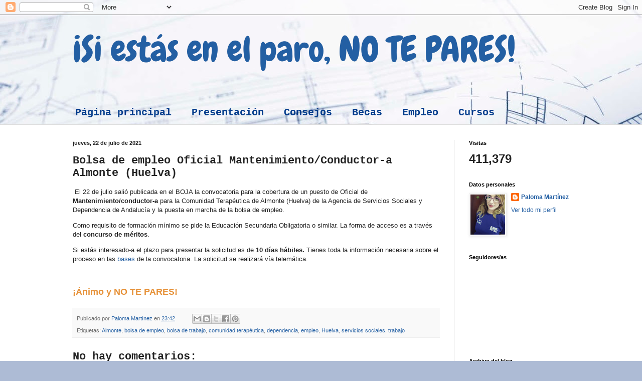

--- FILE ---
content_type: text/html; charset=UTF-8
request_url: https://www.parofobia.com/b/stats?style=BLACK_TRANSPARENT&timeRange=ALL_TIME&token=APq4FmC-PZm_N9ys5ypzz5t5koa4_6CyDcWECWEbPmTHSQ7IMYfABDRNYGkOKASscmJmiQSSVcSFy8DhyCBfNl1Qit2SRSDibw
body_size: 46
content:
{"total":411379,"sparklineOptions":{"backgroundColor":{"fillOpacity":0.1,"fill":"#000000"},"series":[{"areaOpacity":0.3,"color":"#202020"}]},"sparklineData":[[0,30],[1,21],[2,11],[3,9],[4,17],[5,99],[6,13],[7,16],[8,15],[9,4],[10,5],[11,14],[12,23],[13,44],[14,28],[15,12],[16,5],[17,6],[18,87],[19,17],[20,36],[21,41],[22,74],[23,92],[24,45],[25,31],[26,14],[27,4],[28,37],[29,10]],"nextTickMs":3600000}